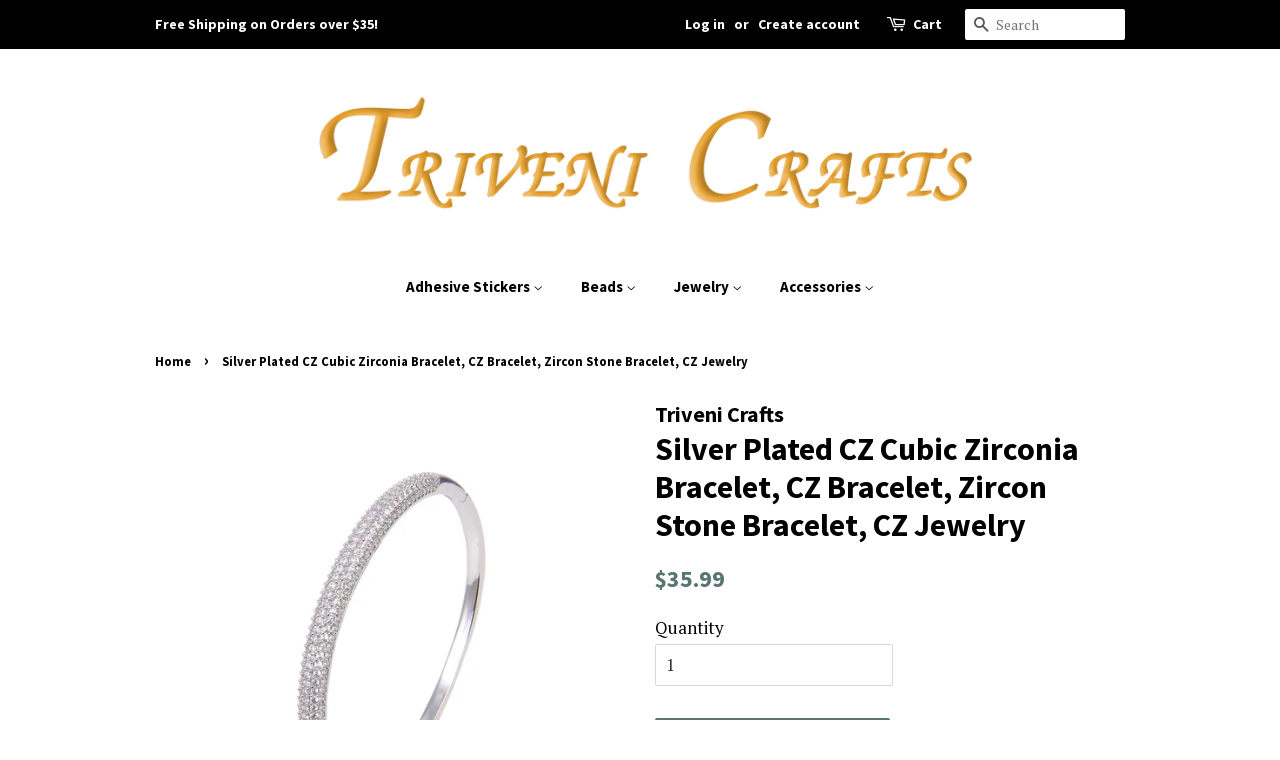

--- FILE ---
content_type: text/html; charset=utf-8
request_url: https://trivenicrafts.com/products/silver-plated-cz-cubic-zirconia-bracelet-cz-bracelet-zircon-stone-bracelet-cz-jewelry
body_size: 16359
content:
<!doctype html>
<!--[if lt IE 7]><html class="no-js lt-ie9 lt-ie8 lt-ie7" lang="en"> <![endif]-->
<!--[if IE 7]><html class="no-js lt-ie9 lt-ie8" lang="en"> <![endif]-->
<!--[if IE 8]><html class="no-js lt-ie9" lang="en"> <![endif]-->
<!--[if IE 9 ]><html class="ie9 no-js"> <![endif]-->
<!--[if (gt IE 9)|!(IE)]><!--> <html class="no-js"> <!--<![endif]-->
<head>

  <!-- Basic page needs ================================================== -->
  <meta charset="utf-8">
  <meta http-equiv="X-UA-Compatible" content="IE=edge,chrome=1">

  

  <!-- Title and description ================================================== -->
  <title>
  Silver Plated CZ Cubic Zirconia Bracelet, CZ Bracelet, Zircon Stone Br &ndash; Triveni Crafts
  </title>

  
  <meta name="description" content="Silver Plated Cubic Zirconia BraceletGemstone – Cubic ZirconiaLength - 7 to 7.5&quot; (Approximate)Metal - CopperYear - 2020Top Quality HandmadeReturn Policy: All items are checked prior to dispatch to ensure it is in perfect condition. However These packs of beads carry a 30-day satisfaction guarantee. No questions will be">
  

  <!-- Social meta ================================================== -->
  <!-- /snippets/social-meta-tags.liquid -->




<meta property="og:site_name" content="Triveni Crafts">
<meta property="og:url" content="https://trivenicrafts.com/products/silver-plated-cz-cubic-zirconia-bracelet-cz-bracelet-zircon-stone-bracelet-cz-jewelry">
<meta property="og:title" content="Silver Plated CZ Cubic Zirconia Bracelet, CZ Bracelet, Zircon Stone Bracelet, CZ Jewelry">
<meta property="og:type" content="product">
<meta property="og:description" content="Silver Plated Cubic Zirconia BraceletGemstone – Cubic ZirconiaLength - 7 to 7.5&quot; (Approximate)Metal - CopperYear - 2020Top Quality HandmadeReturn Policy: All items are checked prior to dispatch to ensure it is in perfect condition. However These packs of beads carry a 30-day satisfaction guarantee. No questions will be">

  <meta property="og:price:amount" content="35.99">
  <meta property="og:price:currency" content="USD">

<meta property="og:image" content="http://trivenicrafts.com/cdn/shop/products/Brac-1159_1200x1200.jpg?v=1581578861">
<meta property="og:image:secure_url" content="https://trivenicrafts.com/cdn/shop/products/Brac-1159_1200x1200.jpg?v=1581578861">


<meta name="twitter:card" content="summary_large_image">
<meta name="twitter:title" content="Silver Plated CZ Cubic Zirconia Bracelet, CZ Bracelet, Zircon Stone Bracelet, CZ Jewelry">
<meta name="twitter:description" content="Silver Plated Cubic Zirconia BraceletGemstone – Cubic ZirconiaLength - 7 to 7.5&quot; (Approximate)Metal - CopperYear - 2020Top Quality HandmadeReturn Policy: All items are checked prior to dispatch to ensure it is in perfect condition. However These packs of beads carry a 30-day satisfaction guarantee. No questions will be">


  <!-- Helpers ================================================== -->
  <link rel="canonical" href="https://trivenicrafts.com/products/silver-plated-cz-cubic-zirconia-bracelet-cz-bracelet-zircon-stone-bracelet-cz-jewelry">
  <meta name="viewport" content="width=device-width,initial-scale=1">
  <meta name="theme-color" content="#59756f">

  <!-- CSS ================================================== -->
  <link href="//trivenicrafts.com/cdn/shop/t/4/assets/timber.scss.css?v=61925230561825636661674769875" rel="stylesheet" type="text/css" media="all" />
  <link href="//trivenicrafts.com/cdn/shop/t/4/assets/theme.scss.css?v=133874252956578912581674769875" rel="stylesheet" type="text/css" media="all" />

  
  
  
  <link href="//fonts.googleapis.com/css?family=PT+Serif:400,700" rel="stylesheet" type="text/css" media="all" />


  
    
    
    <link href="//fonts.googleapis.com/css?family=Source+Sans+Pro:700" rel="stylesheet" type="text/css" media="all" />
  


  
    
    
    <link href="//fonts.googleapis.com/css?family=Source+Sans+Pro:700" rel="stylesheet" type="text/css" media="all" />
  



  <script>
    window.theme = window.theme || {};

    var theme = {
      strings: {
        zoomClose: "Close (Esc)",
        zoomPrev: "Previous (Left arrow key)",
        zoomNext: "Next (Right arrow key)",
        addressError: "Error looking up that address",
        addressNoResults: "No results for that address",
        addressQueryLimit: "You have exceeded the Google API usage limit. Consider upgrading to a \u003ca href=\"https:\/\/developers.google.com\/maps\/premium\/usage-limits\"\u003ePremium Plan\u003c\/a\u003e.",
        authError: "There was a problem authenticating your Google Maps API Key."
      },
      settings: {
        // Adding some settings to allow the editor to update correctly when they are changed
        enableWideLayout: false,
        typeAccentTransform: false,
        typeAccentSpacing: false,
        baseFontSize: '17px',
        headerBaseFontSize: '32px',
        accentFontSize: '15px'
      },
      variables: {
        mediaQueryMedium: 'screen and (max-width: 768px)',
        bpSmall: false
      },
      moneyFormat: "${{amount}}"
    }

    document.documentElement.className = document.documentElement.className.replace('no-js', 'supports-js');
  </script>

  <!-- Header hook for plugins ================================================== -->
  <script>window.performance && window.performance.mark && window.performance.mark('shopify.content_for_header.start');</script><meta id="shopify-digital-wallet" name="shopify-digital-wallet" content="/19892965/digital_wallets/dialog">
<meta name="shopify-checkout-api-token" content="baef32cf9dd21cde595c4ddbb3102190">
<link rel="alternate" type="application/json+oembed" href="https://trivenicrafts.com/products/silver-plated-cz-cubic-zirconia-bracelet-cz-bracelet-zircon-stone-bracelet-cz-jewelry.oembed">
<script async="async" src="/checkouts/internal/preloads.js?locale=en-US"></script>
<link rel="preconnect" href="https://shop.app" crossorigin="anonymous">
<script async="async" src="https://shop.app/checkouts/internal/preloads.js?locale=en-US&shop_id=19892965" crossorigin="anonymous"></script>
<script id="shopify-features" type="application/json">{"accessToken":"baef32cf9dd21cde595c4ddbb3102190","betas":["rich-media-storefront-analytics"],"domain":"trivenicrafts.com","predictiveSearch":true,"shopId":19892965,"locale":"en"}</script>
<script>var Shopify = Shopify || {};
Shopify.shop = "triveni-crafts.myshopify.com";
Shopify.locale = "en";
Shopify.currency = {"active":"USD","rate":"1.0"};
Shopify.country = "US";
Shopify.theme = {"name":"Minimal Clean Install","id":9024405544,"schema_name":"Minimal","schema_version":"5.0.0","theme_store_id":380,"role":"main"};
Shopify.theme.handle = "null";
Shopify.theme.style = {"id":null,"handle":null};
Shopify.cdnHost = "trivenicrafts.com/cdn";
Shopify.routes = Shopify.routes || {};
Shopify.routes.root = "/";</script>
<script type="module">!function(o){(o.Shopify=o.Shopify||{}).modules=!0}(window);</script>
<script>!function(o){function n(){var o=[];function n(){o.push(Array.prototype.slice.apply(arguments))}return n.q=o,n}var t=o.Shopify=o.Shopify||{};t.loadFeatures=n(),t.autoloadFeatures=n()}(window);</script>
<script>
  window.ShopifyPay = window.ShopifyPay || {};
  window.ShopifyPay.apiHost = "shop.app\/pay";
  window.ShopifyPay.redirectState = null;
</script>
<script id="shop-js-analytics" type="application/json">{"pageType":"product"}</script>
<script defer="defer" async type="module" src="//trivenicrafts.com/cdn/shopifycloud/shop-js/modules/v2/client.init-shop-cart-sync_BT-GjEfc.en.esm.js"></script>
<script defer="defer" async type="module" src="//trivenicrafts.com/cdn/shopifycloud/shop-js/modules/v2/chunk.common_D58fp_Oc.esm.js"></script>
<script defer="defer" async type="module" src="//trivenicrafts.com/cdn/shopifycloud/shop-js/modules/v2/chunk.modal_xMitdFEc.esm.js"></script>
<script type="module">
  await import("//trivenicrafts.com/cdn/shopifycloud/shop-js/modules/v2/client.init-shop-cart-sync_BT-GjEfc.en.esm.js");
await import("//trivenicrafts.com/cdn/shopifycloud/shop-js/modules/v2/chunk.common_D58fp_Oc.esm.js");
await import("//trivenicrafts.com/cdn/shopifycloud/shop-js/modules/v2/chunk.modal_xMitdFEc.esm.js");

  window.Shopify.SignInWithShop?.initShopCartSync?.({"fedCMEnabled":true,"windoidEnabled":true});

</script>
<script>
  window.Shopify = window.Shopify || {};
  if (!window.Shopify.featureAssets) window.Shopify.featureAssets = {};
  window.Shopify.featureAssets['shop-js'] = {"shop-cart-sync":["modules/v2/client.shop-cart-sync_DZOKe7Ll.en.esm.js","modules/v2/chunk.common_D58fp_Oc.esm.js","modules/v2/chunk.modal_xMitdFEc.esm.js"],"init-fed-cm":["modules/v2/client.init-fed-cm_B6oLuCjv.en.esm.js","modules/v2/chunk.common_D58fp_Oc.esm.js","modules/v2/chunk.modal_xMitdFEc.esm.js"],"shop-cash-offers":["modules/v2/client.shop-cash-offers_D2sdYoxE.en.esm.js","modules/v2/chunk.common_D58fp_Oc.esm.js","modules/v2/chunk.modal_xMitdFEc.esm.js"],"shop-login-button":["modules/v2/client.shop-login-button_QeVjl5Y3.en.esm.js","modules/v2/chunk.common_D58fp_Oc.esm.js","modules/v2/chunk.modal_xMitdFEc.esm.js"],"pay-button":["modules/v2/client.pay-button_DXTOsIq6.en.esm.js","modules/v2/chunk.common_D58fp_Oc.esm.js","modules/v2/chunk.modal_xMitdFEc.esm.js"],"shop-button":["modules/v2/client.shop-button_DQZHx9pm.en.esm.js","modules/v2/chunk.common_D58fp_Oc.esm.js","modules/v2/chunk.modal_xMitdFEc.esm.js"],"avatar":["modules/v2/client.avatar_BTnouDA3.en.esm.js"],"init-windoid":["modules/v2/client.init-windoid_CR1B-cfM.en.esm.js","modules/v2/chunk.common_D58fp_Oc.esm.js","modules/v2/chunk.modal_xMitdFEc.esm.js"],"init-shop-for-new-customer-accounts":["modules/v2/client.init-shop-for-new-customer-accounts_C_vY_xzh.en.esm.js","modules/v2/client.shop-login-button_QeVjl5Y3.en.esm.js","modules/v2/chunk.common_D58fp_Oc.esm.js","modules/v2/chunk.modal_xMitdFEc.esm.js"],"init-shop-email-lookup-coordinator":["modules/v2/client.init-shop-email-lookup-coordinator_BI7n9ZSv.en.esm.js","modules/v2/chunk.common_D58fp_Oc.esm.js","modules/v2/chunk.modal_xMitdFEc.esm.js"],"init-shop-cart-sync":["modules/v2/client.init-shop-cart-sync_BT-GjEfc.en.esm.js","modules/v2/chunk.common_D58fp_Oc.esm.js","modules/v2/chunk.modal_xMitdFEc.esm.js"],"shop-toast-manager":["modules/v2/client.shop-toast-manager_DiYdP3xc.en.esm.js","modules/v2/chunk.common_D58fp_Oc.esm.js","modules/v2/chunk.modal_xMitdFEc.esm.js"],"init-customer-accounts":["modules/v2/client.init-customer-accounts_D9ZNqS-Q.en.esm.js","modules/v2/client.shop-login-button_QeVjl5Y3.en.esm.js","modules/v2/chunk.common_D58fp_Oc.esm.js","modules/v2/chunk.modal_xMitdFEc.esm.js"],"init-customer-accounts-sign-up":["modules/v2/client.init-customer-accounts-sign-up_iGw4briv.en.esm.js","modules/v2/client.shop-login-button_QeVjl5Y3.en.esm.js","modules/v2/chunk.common_D58fp_Oc.esm.js","modules/v2/chunk.modal_xMitdFEc.esm.js"],"shop-follow-button":["modules/v2/client.shop-follow-button_CqMgW2wH.en.esm.js","modules/v2/chunk.common_D58fp_Oc.esm.js","modules/v2/chunk.modal_xMitdFEc.esm.js"],"checkout-modal":["modules/v2/client.checkout-modal_xHeaAweL.en.esm.js","modules/v2/chunk.common_D58fp_Oc.esm.js","modules/v2/chunk.modal_xMitdFEc.esm.js"],"shop-login":["modules/v2/client.shop-login_D91U-Q7h.en.esm.js","modules/v2/chunk.common_D58fp_Oc.esm.js","modules/v2/chunk.modal_xMitdFEc.esm.js"],"lead-capture":["modules/v2/client.lead-capture_BJmE1dJe.en.esm.js","modules/v2/chunk.common_D58fp_Oc.esm.js","modules/v2/chunk.modal_xMitdFEc.esm.js"],"payment-terms":["modules/v2/client.payment-terms_Ci9AEqFq.en.esm.js","modules/v2/chunk.common_D58fp_Oc.esm.js","modules/v2/chunk.modal_xMitdFEc.esm.js"]};
</script>
<script>(function() {
  var isLoaded = false;
  function asyncLoad() {
    if (isLoaded) return;
    isLoaded = true;
    var urls = ["https:\/\/amaicdn.com\/pricing-by-quantity\/js\/clear-cart.js?shop=triveni-crafts.myshopify.com"];
    for (var i = 0; i < urls.length; i++) {
      var s = document.createElement('script');
      s.type = 'text/javascript';
      s.async = true;
      s.src = urls[i];
      var x = document.getElementsByTagName('script')[0];
      x.parentNode.insertBefore(s, x);
    }
  };
  if(window.attachEvent) {
    window.attachEvent('onload', asyncLoad);
  } else {
    window.addEventListener('load', asyncLoad, false);
  }
})();</script>
<script id="__st">var __st={"a":19892965,"offset":-25200,"reqid":"ecc80514-b4cd-484a-a106-d5a9097241a1-1769041226","pageurl":"trivenicrafts.com\/products\/silver-plated-cz-cubic-zirconia-bracelet-cz-bracelet-zircon-stone-bracelet-cz-jewelry","u":"0c393adb6198","p":"product","rtyp":"product","rid":4558430109774};</script>
<script>window.ShopifyPaypalV4VisibilityTracking = true;</script>
<script id="captcha-bootstrap">!function(){'use strict';const t='contact',e='account',n='new_comment',o=[[t,t],['blogs',n],['comments',n],[t,'customer']],c=[[e,'customer_login'],[e,'guest_login'],[e,'recover_customer_password'],[e,'create_customer']],r=t=>t.map((([t,e])=>`form[action*='/${t}']:not([data-nocaptcha='true']) input[name='form_type'][value='${e}']`)).join(','),a=t=>()=>t?[...document.querySelectorAll(t)].map((t=>t.form)):[];function s(){const t=[...o],e=r(t);return a(e)}const i='password',u='form_key',d=['recaptcha-v3-token','g-recaptcha-response','h-captcha-response',i],f=()=>{try{return window.sessionStorage}catch{return}},m='__shopify_v',_=t=>t.elements[u];function p(t,e,n=!1){try{const o=window.sessionStorage,c=JSON.parse(o.getItem(e)),{data:r}=function(t){const{data:e,action:n}=t;return t[m]||n?{data:e,action:n}:{data:t,action:n}}(c);for(const[e,n]of Object.entries(r))t.elements[e]&&(t.elements[e].value=n);n&&o.removeItem(e)}catch(o){console.error('form repopulation failed',{error:o})}}const l='form_type',E='cptcha';function T(t){t.dataset[E]=!0}const w=window,h=w.document,L='Shopify',v='ce_forms',y='captcha';let A=!1;((t,e)=>{const n=(g='f06e6c50-85a8-45c8-87d0-21a2b65856fe',I='https://cdn.shopify.com/shopifycloud/storefront-forms-hcaptcha/ce_storefront_forms_captcha_hcaptcha.v1.5.2.iife.js',D={infoText:'Protected by hCaptcha',privacyText:'Privacy',termsText:'Terms'},(t,e,n)=>{const o=w[L][v],c=o.bindForm;if(c)return c(t,g,e,D).then(n);var r;o.q.push([[t,g,e,D],n]),r=I,A||(h.body.append(Object.assign(h.createElement('script'),{id:'captcha-provider',async:!0,src:r})),A=!0)});var g,I,D;w[L]=w[L]||{},w[L][v]=w[L][v]||{},w[L][v].q=[],w[L][y]=w[L][y]||{},w[L][y].protect=function(t,e){n(t,void 0,e),T(t)},Object.freeze(w[L][y]),function(t,e,n,w,h,L){const[v,y,A,g]=function(t,e,n){const i=e?o:[],u=t?c:[],d=[...i,...u],f=r(d),m=r(i),_=r(d.filter((([t,e])=>n.includes(e))));return[a(f),a(m),a(_),s()]}(w,h,L),I=t=>{const e=t.target;return e instanceof HTMLFormElement?e:e&&e.form},D=t=>v().includes(t);t.addEventListener('submit',(t=>{const e=I(t);if(!e)return;const n=D(e)&&!e.dataset.hcaptchaBound&&!e.dataset.recaptchaBound,o=_(e),c=g().includes(e)&&(!o||!o.value);(n||c)&&t.preventDefault(),c&&!n&&(function(t){try{if(!f())return;!function(t){const e=f();if(!e)return;const n=_(t);if(!n)return;const o=n.value;o&&e.removeItem(o)}(t);const e=Array.from(Array(32),(()=>Math.random().toString(36)[2])).join('');!function(t,e){_(t)||t.append(Object.assign(document.createElement('input'),{type:'hidden',name:u})),t.elements[u].value=e}(t,e),function(t,e){const n=f();if(!n)return;const o=[...t.querySelectorAll(`input[type='${i}']`)].map((({name:t})=>t)),c=[...d,...o],r={};for(const[a,s]of new FormData(t).entries())c.includes(a)||(r[a]=s);n.setItem(e,JSON.stringify({[m]:1,action:t.action,data:r}))}(t,e)}catch(e){console.error('failed to persist form',e)}}(e),e.submit())}));const S=(t,e)=>{t&&!t.dataset[E]&&(n(t,e.some((e=>e===t))),T(t))};for(const o of['focusin','change'])t.addEventListener(o,(t=>{const e=I(t);D(e)&&S(e,y())}));const B=e.get('form_key'),M=e.get(l),P=B&&M;t.addEventListener('DOMContentLoaded',(()=>{const t=y();if(P)for(const e of t)e.elements[l].value===M&&p(e,B);[...new Set([...A(),...v().filter((t=>'true'===t.dataset.shopifyCaptcha))])].forEach((e=>S(e,t)))}))}(h,new URLSearchParams(w.location.search),n,t,e,['guest_login'])})(!0,!0)}();</script>
<script integrity="sha256-4kQ18oKyAcykRKYeNunJcIwy7WH5gtpwJnB7kiuLZ1E=" data-source-attribution="shopify.loadfeatures" defer="defer" src="//trivenicrafts.com/cdn/shopifycloud/storefront/assets/storefront/load_feature-a0a9edcb.js" crossorigin="anonymous"></script>
<script crossorigin="anonymous" defer="defer" src="//trivenicrafts.com/cdn/shopifycloud/storefront/assets/shopify_pay/storefront-65b4c6d7.js?v=20250812"></script>
<script data-source-attribution="shopify.dynamic_checkout.dynamic.init">var Shopify=Shopify||{};Shopify.PaymentButton=Shopify.PaymentButton||{isStorefrontPortableWallets:!0,init:function(){window.Shopify.PaymentButton.init=function(){};var t=document.createElement("script");t.src="https://trivenicrafts.com/cdn/shopifycloud/portable-wallets/latest/portable-wallets.en.js",t.type="module",document.head.appendChild(t)}};
</script>
<script data-source-attribution="shopify.dynamic_checkout.buyer_consent">
  function portableWalletsHideBuyerConsent(e){var t=document.getElementById("shopify-buyer-consent"),n=document.getElementById("shopify-subscription-policy-button");t&&n&&(t.classList.add("hidden"),t.setAttribute("aria-hidden","true"),n.removeEventListener("click",e))}function portableWalletsShowBuyerConsent(e){var t=document.getElementById("shopify-buyer-consent"),n=document.getElementById("shopify-subscription-policy-button");t&&n&&(t.classList.remove("hidden"),t.removeAttribute("aria-hidden"),n.addEventListener("click",e))}window.Shopify?.PaymentButton&&(window.Shopify.PaymentButton.hideBuyerConsent=portableWalletsHideBuyerConsent,window.Shopify.PaymentButton.showBuyerConsent=portableWalletsShowBuyerConsent);
</script>
<script data-source-attribution="shopify.dynamic_checkout.cart.bootstrap">document.addEventListener("DOMContentLoaded",(function(){function t(){return document.querySelector("shopify-accelerated-checkout-cart, shopify-accelerated-checkout")}if(t())Shopify.PaymentButton.init();else{new MutationObserver((function(e,n){t()&&(Shopify.PaymentButton.init(),n.disconnect())})).observe(document.body,{childList:!0,subtree:!0})}}));
</script>
<link id="shopify-accelerated-checkout-styles" rel="stylesheet" media="screen" href="https://trivenicrafts.com/cdn/shopifycloud/portable-wallets/latest/accelerated-checkout-backwards-compat.css" crossorigin="anonymous">
<style id="shopify-accelerated-checkout-cart">
        #shopify-buyer-consent {
  margin-top: 1em;
  display: inline-block;
  width: 100%;
}

#shopify-buyer-consent.hidden {
  display: none;
}

#shopify-subscription-policy-button {
  background: none;
  border: none;
  padding: 0;
  text-decoration: underline;
  font-size: inherit;
  cursor: pointer;
}

#shopify-subscription-policy-button::before {
  box-shadow: none;
}

      </style>

<script>window.performance && window.performance.mark && window.performance.mark('shopify.content_for_header.end');</script>

  <!-- OrderLogic checkout restrictions ========================================= -->
  <script>
DEBUG_KEY = "__olDebug";

if (typeof olCreateCookie == 'undefined') {
    var olCreateCookie = function (name, value, days) {
        if (days) {
            var date = new Date();
            date.setTime(date.getTime() + (days * 24 * 60 * 60 * 1000));
            var expires = "; expires=" + date.toGMTString();
        }
        else var expires = "";
        document.cookie = name + "=" + JSON.stringify(value) + expires + "; path=/; SameSite=None; Secure";
    };
}

if (typeof olReadCookie == 'undefined') {
    var olReadCookie = function (name) {
        var nameEQ = name + "=";
        var ca = document.cookie.split(';');
        // the cookie is being created, there is a problem with the following logic matching the name
        for (var i = 0; i < ca.length; i++) {
            var c = ca[i];
            while (c.charAt(0) == ' ') c = c.substring(1, c.length);
            if (c.indexOf(nameEQ) == 0) return JSON.parse(c.substring(nameEQ.length, c.length));
        }
        return;
    };
}

if (typeof getOlCacheBuster == 'undefined') {
    var getOlCacheBuster = function() {
        if ( typeof getOlCacheBuster.olCacheBuster == 'undefined') {
            scriptsArray = Array.prototype.slice.call(document.getElementsByTagName("script"));
            scriptsArray = scriptsArray.concat(Array.prototype.slice.call(document.getElementsByTagName("noscript")));
            for (var i=0; i<scriptsArray.length; i++) {
                cacheBusterArray = scriptsArray[i].innerHTML.match(/orderlogicapp.com\\\/embedded_js\\\/production_base.js\?(\d+)/);
                if (cacheBusterArray == null) {
                    cacheBusterString = scriptsArray[i].getAttribute('src');
                    if (cacheBusterString != null) {
                        cacheBusterArray = cacheBusterString.match(/orderlogicapp.com\/embedded_js\/production_base.js\?(\d+)/);
                    }
                }
                if (cacheBusterArray != null) {
                    getOlCacheBuster.olCacheBuster = cacheBusterArray[1];
                    break;
                }
            }
        }
        return getOlCacheBuster.olCacheBuster;
    }
}

if (typeof ol_hostname == 'undefined') {
    var ol_hostname = 'www.orderlogicapp.com';
    var ol_debug = olReadCookie(DEBUG_KEY);
    if (window.location.search.replace("?", "").substring(0, 7) == 'olDebug') {
        ol_debug = window.location.search.replace("?olDebug=", "");
        if (ol_debug == 'false') ol_debug = false;
        olCreateCookie(DEBUG_KEY, ol_debug, null);
    }
}

var ol_cachebuster = getOlCacheBuster();
if (( typeof ol_cachebuster != 'undefined') || (ol_debug)) {
    if (typeof ol_script == 'undefined') {
        var ol_script = document.createElement('script');
        ol_script.type = 'text/javascript';
        ol_script.async = true;
        ol_script.src = "https://" + (ol_debug ? 'dev.orderlogicapp.com' : ol_hostname) + "/embedded_js/store.js?" + ol_cachebuster;
        document.head.appendChild(ol_script);
    }
}



olProductData = { 
}
</script>


  

<!--[if lt IE 9]>
<script src="//cdnjs.cloudflare.com/ajax/libs/html5shiv/3.7.2/html5shiv.min.js" type="text/javascript"></script>
<link href="//trivenicrafts.com/cdn/shop/t/4/assets/respond-proxy.html" id="respond-proxy" rel="respond-proxy" />
<link href="//trivenicrafts.com/search?q=8951d5a4bfbd2fd5cfb73b1b80109f32" id="respond-redirect" rel="respond-redirect" />
<script src="//trivenicrafts.com/search?q=8951d5a4bfbd2fd5cfb73b1b80109f32" type="text/javascript"></script>
<![endif]-->


  <script src="//trivenicrafts.com/cdn/shop/t/4/assets/jquery-2.2.3.min.js?v=58211863146907186831520962679" type="text/javascript"></script>

  <!--[if (gt IE 9)|!(IE)]><!--><script src="//trivenicrafts.com/cdn/shop/t/4/assets/lazysizes.min.js?v=177476512571513845041520962679" async="async"></script><!--<![endif]-->
  <!--[if lte IE 9]><script src="//trivenicrafts.com/cdn/shop/t/4/assets/lazysizes.min.js?v=177476512571513845041520962679"></script><![endif]-->

  
  

<link href="https://monorail-edge.shopifysvc.com" rel="dns-prefetch">
<script>(function(){if ("sendBeacon" in navigator && "performance" in window) {try {var session_token_from_headers = performance.getEntriesByType('navigation')[0].serverTiming.find(x => x.name == '_s').description;} catch {var session_token_from_headers = undefined;}var session_cookie_matches = document.cookie.match(/_shopify_s=([^;]*)/);var session_token_from_cookie = session_cookie_matches && session_cookie_matches.length === 2 ? session_cookie_matches[1] : "";var session_token = session_token_from_headers || session_token_from_cookie || "";function handle_abandonment_event(e) {var entries = performance.getEntries().filter(function(entry) {return /monorail-edge.shopifysvc.com/.test(entry.name);});if (!window.abandonment_tracked && entries.length === 0) {window.abandonment_tracked = true;var currentMs = Date.now();var navigation_start = performance.timing.navigationStart;var payload = {shop_id: 19892965,url: window.location.href,navigation_start,duration: currentMs - navigation_start,session_token,page_type: "product"};window.navigator.sendBeacon("https://monorail-edge.shopifysvc.com/v1/produce", JSON.stringify({schema_id: "online_store_buyer_site_abandonment/1.1",payload: payload,metadata: {event_created_at_ms: currentMs,event_sent_at_ms: currentMs}}));}}window.addEventListener('pagehide', handle_abandonment_event);}}());</script>
<script id="web-pixels-manager-setup">(function e(e,d,r,n,o){if(void 0===o&&(o={}),!Boolean(null===(a=null===(i=window.Shopify)||void 0===i?void 0:i.analytics)||void 0===a?void 0:a.replayQueue)){var i,a;window.Shopify=window.Shopify||{};var t=window.Shopify;t.analytics=t.analytics||{};var s=t.analytics;s.replayQueue=[],s.publish=function(e,d,r){return s.replayQueue.push([e,d,r]),!0};try{self.performance.mark("wpm:start")}catch(e){}var l=function(){var e={modern:/Edge?\/(1{2}[4-9]|1[2-9]\d|[2-9]\d{2}|\d{4,})\.\d+(\.\d+|)|Firefox\/(1{2}[4-9]|1[2-9]\d|[2-9]\d{2}|\d{4,})\.\d+(\.\d+|)|Chrom(ium|e)\/(9{2}|\d{3,})\.\d+(\.\d+|)|(Maci|X1{2}).+ Version\/(15\.\d+|(1[6-9]|[2-9]\d|\d{3,})\.\d+)([,.]\d+|)( \(\w+\)|)( Mobile\/\w+|) Safari\/|Chrome.+OPR\/(9{2}|\d{3,})\.\d+\.\d+|(CPU[ +]OS|iPhone[ +]OS|CPU[ +]iPhone|CPU IPhone OS|CPU iPad OS)[ +]+(15[._]\d+|(1[6-9]|[2-9]\d|\d{3,})[._]\d+)([._]\d+|)|Android:?[ /-](13[3-9]|1[4-9]\d|[2-9]\d{2}|\d{4,})(\.\d+|)(\.\d+|)|Android.+Firefox\/(13[5-9]|1[4-9]\d|[2-9]\d{2}|\d{4,})\.\d+(\.\d+|)|Android.+Chrom(ium|e)\/(13[3-9]|1[4-9]\d|[2-9]\d{2}|\d{4,})\.\d+(\.\d+|)|SamsungBrowser\/([2-9]\d|\d{3,})\.\d+/,legacy:/Edge?\/(1[6-9]|[2-9]\d|\d{3,})\.\d+(\.\d+|)|Firefox\/(5[4-9]|[6-9]\d|\d{3,})\.\d+(\.\d+|)|Chrom(ium|e)\/(5[1-9]|[6-9]\d|\d{3,})\.\d+(\.\d+|)([\d.]+$|.*Safari\/(?![\d.]+ Edge\/[\d.]+$))|(Maci|X1{2}).+ Version\/(10\.\d+|(1[1-9]|[2-9]\d|\d{3,})\.\d+)([,.]\d+|)( \(\w+\)|)( Mobile\/\w+|) Safari\/|Chrome.+OPR\/(3[89]|[4-9]\d|\d{3,})\.\d+\.\d+|(CPU[ +]OS|iPhone[ +]OS|CPU[ +]iPhone|CPU IPhone OS|CPU iPad OS)[ +]+(10[._]\d+|(1[1-9]|[2-9]\d|\d{3,})[._]\d+)([._]\d+|)|Android:?[ /-](13[3-9]|1[4-9]\d|[2-9]\d{2}|\d{4,})(\.\d+|)(\.\d+|)|Mobile Safari.+OPR\/([89]\d|\d{3,})\.\d+\.\d+|Android.+Firefox\/(13[5-9]|1[4-9]\d|[2-9]\d{2}|\d{4,})\.\d+(\.\d+|)|Android.+Chrom(ium|e)\/(13[3-9]|1[4-9]\d|[2-9]\d{2}|\d{4,})\.\d+(\.\d+|)|Android.+(UC? ?Browser|UCWEB|U3)[ /]?(15\.([5-9]|\d{2,})|(1[6-9]|[2-9]\d|\d{3,})\.\d+)\.\d+|SamsungBrowser\/(5\.\d+|([6-9]|\d{2,})\.\d+)|Android.+MQ{2}Browser\/(14(\.(9|\d{2,})|)|(1[5-9]|[2-9]\d|\d{3,})(\.\d+|))(\.\d+|)|K[Aa][Ii]OS\/(3\.\d+|([4-9]|\d{2,})\.\d+)(\.\d+|)/},d=e.modern,r=e.legacy,n=navigator.userAgent;return n.match(d)?"modern":n.match(r)?"legacy":"unknown"}(),u="modern"===l?"modern":"legacy",c=(null!=n?n:{modern:"",legacy:""})[u],f=function(e){return[e.baseUrl,"/wpm","/b",e.hashVersion,"modern"===e.buildTarget?"m":"l",".js"].join("")}({baseUrl:d,hashVersion:r,buildTarget:u}),m=function(e){var d=e.version,r=e.bundleTarget,n=e.surface,o=e.pageUrl,i=e.monorailEndpoint;return{emit:function(e){var a=e.status,t=e.errorMsg,s=(new Date).getTime(),l=JSON.stringify({metadata:{event_sent_at_ms:s},events:[{schema_id:"web_pixels_manager_load/3.1",payload:{version:d,bundle_target:r,page_url:o,status:a,surface:n,error_msg:t},metadata:{event_created_at_ms:s}}]});if(!i)return console&&console.warn&&console.warn("[Web Pixels Manager] No Monorail endpoint provided, skipping logging."),!1;try{return self.navigator.sendBeacon.bind(self.navigator)(i,l)}catch(e){}var u=new XMLHttpRequest;try{return u.open("POST",i,!0),u.setRequestHeader("Content-Type","text/plain"),u.send(l),!0}catch(e){return console&&console.warn&&console.warn("[Web Pixels Manager] Got an unhandled error while logging to Monorail."),!1}}}}({version:r,bundleTarget:l,surface:e.surface,pageUrl:self.location.href,monorailEndpoint:e.monorailEndpoint});try{o.browserTarget=l,function(e){var d=e.src,r=e.async,n=void 0===r||r,o=e.onload,i=e.onerror,a=e.sri,t=e.scriptDataAttributes,s=void 0===t?{}:t,l=document.createElement("script"),u=document.querySelector("head"),c=document.querySelector("body");if(l.async=n,l.src=d,a&&(l.integrity=a,l.crossOrigin="anonymous"),s)for(var f in s)if(Object.prototype.hasOwnProperty.call(s,f))try{l.dataset[f]=s[f]}catch(e){}if(o&&l.addEventListener("load",o),i&&l.addEventListener("error",i),u)u.appendChild(l);else{if(!c)throw new Error("Did not find a head or body element to append the script");c.appendChild(l)}}({src:f,async:!0,onload:function(){if(!function(){var e,d;return Boolean(null===(d=null===(e=window.Shopify)||void 0===e?void 0:e.analytics)||void 0===d?void 0:d.initialized)}()){var d=window.webPixelsManager.init(e)||void 0;if(d){var r=window.Shopify.analytics;r.replayQueue.forEach((function(e){var r=e[0],n=e[1],o=e[2];d.publishCustomEvent(r,n,o)})),r.replayQueue=[],r.publish=d.publishCustomEvent,r.visitor=d.visitor,r.initialized=!0}}},onerror:function(){return m.emit({status:"failed",errorMsg:"".concat(f," has failed to load")})},sri:function(e){var d=/^sha384-[A-Za-z0-9+/=]+$/;return"string"==typeof e&&d.test(e)}(c)?c:"",scriptDataAttributes:o}),m.emit({status:"loading"})}catch(e){m.emit({status:"failed",errorMsg:(null==e?void 0:e.message)||"Unknown error"})}}})({shopId: 19892965,storefrontBaseUrl: "https://trivenicrafts.com",extensionsBaseUrl: "https://extensions.shopifycdn.com/cdn/shopifycloud/web-pixels-manager",monorailEndpoint: "https://monorail-edge.shopifysvc.com/unstable/produce_batch",surface: "storefront-renderer",enabledBetaFlags: ["2dca8a86"],webPixelsConfigList: [{"id":"shopify-app-pixel","configuration":"{}","eventPayloadVersion":"v1","runtimeContext":"STRICT","scriptVersion":"0450","apiClientId":"shopify-pixel","type":"APP","privacyPurposes":["ANALYTICS","MARKETING"]},{"id":"shopify-custom-pixel","eventPayloadVersion":"v1","runtimeContext":"LAX","scriptVersion":"0450","apiClientId":"shopify-pixel","type":"CUSTOM","privacyPurposes":["ANALYTICS","MARKETING"]}],isMerchantRequest: false,initData: {"shop":{"name":"Triveni Crafts","paymentSettings":{"currencyCode":"USD"},"myshopifyDomain":"triveni-crafts.myshopify.com","countryCode":"US","storefrontUrl":"https:\/\/trivenicrafts.com"},"customer":null,"cart":null,"checkout":null,"productVariants":[{"price":{"amount":35.99,"currencyCode":"USD"},"product":{"title":"Silver Plated CZ Cubic Zirconia Bracelet, CZ Bracelet, Zircon Stone Bracelet, CZ Jewelry","vendor":"Triveni Crafts","id":"4558430109774","untranslatedTitle":"Silver Plated CZ Cubic Zirconia Bracelet, CZ Bracelet, Zircon Stone Bracelet, CZ Jewelry","url":"\/products\/silver-plated-cz-cubic-zirconia-bracelet-cz-bracelet-zircon-stone-bracelet-cz-jewelry","type":"Bracelet"},"id":"31795957137486","image":{"src":"\/\/trivenicrafts.com\/cdn\/shop\/products\/Brac-1159.jpg?v=1581578861"},"sku":"Brac-1159","title":"Default Title","untranslatedTitle":"Default Title"}],"purchasingCompany":null},},"https://trivenicrafts.com/cdn","fcfee988w5aeb613cpc8e4bc33m6693e112",{"modern":"","legacy":""},{"shopId":"19892965","storefrontBaseUrl":"https:\/\/trivenicrafts.com","extensionBaseUrl":"https:\/\/extensions.shopifycdn.com\/cdn\/shopifycloud\/web-pixels-manager","surface":"storefront-renderer","enabledBetaFlags":"[\"2dca8a86\"]","isMerchantRequest":"false","hashVersion":"fcfee988w5aeb613cpc8e4bc33m6693e112","publish":"custom","events":"[[\"page_viewed\",{}],[\"product_viewed\",{\"productVariant\":{\"price\":{\"amount\":35.99,\"currencyCode\":\"USD\"},\"product\":{\"title\":\"Silver Plated CZ Cubic Zirconia Bracelet, CZ Bracelet, Zircon Stone Bracelet, CZ Jewelry\",\"vendor\":\"Triveni Crafts\",\"id\":\"4558430109774\",\"untranslatedTitle\":\"Silver Plated CZ Cubic Zirconia Bracelet, CZ Bracelet, Zircon Stone Bracelet, CZ Jewelry\",\"url\":\"\/products\/silver-plated-cz-cubic-zirconia-bracelet-cz-bracelet-zircon-stone-bracelet-cz-jewelry\",\"type\":\"Bracelet\"},\"id\":\"31795957137486\",\"image\":{\"src\":\"\/\/trivenicrafts.com\/cdn\/shop\/products\/Brac-1159.jpg?v=1581578861\"},\"sku\":\"Brac-1159\",\"title\":\"Default Title\",\"untranslatedTitle\":\"Default Title\"}}]]"});</script><script>
  window.ShopifyAnalytics = window.ShopifyAnalytics || {};
  window.ShopifyAnalytics.meta = window.ShopifyAnalytics.meta || {};
  window.ShopifyAnalytics.meta.currency = 'USD';
  var meta = {"product":{"id":4558430109774,"gid":"gid:\/\/shopify\/Product\/4558430109774","vendor":"Triveni Crafts","type":"Bracelet","handle":"silver-plated-cz-cubic-zirconia-bracelet-cz-bracelet-zircon-stone-bracelet-cz-jewelry","variants":[{"id":31795957137486,"price":3599,"name":"Silver Plated CZ Cubic Zirconia Bracelet, CZ Bracelet, Zircon Stone Bracelet, CZ Jewelry","public_title":null,"sku":"Brac-1159"}],"remote":false},"page":{"pageType":"product","resourceType":"product","resourceId":4558430109774,"requestId":"ecc80514-b4cd-484a-a106-d5a9097241a1-1769041226"}};
  for (var attr in meta) {
    window.ShopifyAnalytics.meta[attr] = meta[attr];
  }
</script>
<script class="analytics">
  (function () {
    var customDocumentWrite = function(content) {
      var jquery = null;

      if (window.jQuery) {
        jquery = window.jQuery;
      } else if (window.Checkout && window.Checkout.$) {
        jquery = window.Checkout.$;
      }

      if (jquery) {
        jquery('body').append(content);
      }
    };

    var hasLoggedConversion = function(token) {
      if (token) {
        return document.cookie.indexOf('loggedConversion=' + token) !== -1;
      }
      return false;
    }

    var setCookieIfConversion = function(token) {
      if (token) {
        var twoMonthsFromNow = new Date(Date.now());
        twoMonthsFromNow.setMonth(twoMonthsFromNow.getMonth() + 2);

        document.cookie = 'loggedConversion=' + token + '; expires=' + twoMonthsFromNow;
      }
    }

    var trekkie = window.ShopifyAnalytics.lib = window.trekkie = window.trekkie || [];
    if (trekkie.integrations) {
      return;
    }
    trekkie.methods = [
      'identify',
      'page',
      'ready',
      'track',
      'trackForm',
      'trackLink'
    ];
    trekkie.factory = function(method) {
      return function() {
        var args = Array.prototype.slice.call(arguments);
        args.unshift(method);
        trekkie.push(args);
        return trekkie;
      };
    };
    for (var i = 0; i < trekkie.methods.length; i++) {
      var key = trekkie.methods[i];
      trekkie[key] = trekkie.factory(key);
    }
    trekkie.load = function(config) {
      trekkie.config = config || {};
      trekkie.config.initialDocumentCookie = document.cookie;
      var first = document.getElementsByTagName('script')[0];
      var script = document.createElement('script');
      script.type = 'text/javascript';
      script.onerror = function(e) {
        var scriptFallback = document.createElement('script');
        scriptFallback.type = 'text/javascript';
        scriptFallback.onerror = function(error) {
                var Monorail = {
      produce: function produce(monorailDomain, schemaId, payload) {
        var currentMs = new Date().getTime();
        var event = {
          schema_id: schemaId,
          payload: payload,
          metadata: {
            event_created_at_ms: currentMs,
            event_sent_at_ms: currentMs
          }
        };
        return Monorail.sendRequest("https://" + monorailDomain + "/v1/produce", JSON.stringify(event));
      },
      sendRequest: function sendRequest(endpointUrl, payload) {
        // Try the sendBeacon API
        if (window && window.navigator && typeof window.navigator.sendBeacon === 'function' && typeof window.Blob === 'function' && !Monorail.isIos12()) {
          var blobData = new window.Blob([payload], {
            type: 'text/plain'
          });

          if (window.navigator.sendBeacon(endpointUrl, blobData)) {
            return true;
          } // sendBeacon was not successful

        } // XHR beacon

        var xhr = new XMLHttpRequest();

        try {
          xhr.open('POST', endpointUrl);
          xhr.setRequestHeader('Content-Type', 'text/plain');
          xhr.send(payload);
        } catch (e) {
          console.log(e);
        }

        return false;
      },
      isIos12: function isIos12() {
        return window.navigator.userAgent.lastIndexOf('iPhone; CPU iPhone OS 12_') !== -1 || window.navigator.userAgent.lastIndexOf('iPad; CPU OS 12_') !== -1;
      }
    };
    Monorail.produce('monorail-edge.shopifysvc.com',
      'trekkie_storefront_load_errors/1.1',
      {shop_id: 19892965,
      theme_id: 9024405544,
      app_name: "storefront",
      context_url: window.location.href,
      source_url: "//trivenicrafts.com/cdn/s/trekkie.storefront.9615f8e10e499e09ff0451d383e936edfcfbbf47.min.js"});

        };
        scriptFallback.async = true;
        scriptFallback.src = '//trivenicrafts.com/cdn/s/trekkie.storefront.9615f8e10e499e09ff0451d383e936edfcfbbf47.min.js';
        first.parentNode.insertBefore(scriptFallback, first);
      };
      script.async = true;
      script.src = '//trivenicrafts.com/cdn/s/trekkie.storefront.9615f8e10e499e09ff0451d383e936edfcfbbf47.min.js';
      first.parentNode.insertBefore(script, first);
    };
    trekkie.load(
      {"Trekkie":{"appName":"storefront","development":false,"defaultAttributes":{"shopId":19892965,"isMerchantRequest":null,"themeId":9024405544,"themeCityHash":"7184048399834196048","contentLanguage":"en","currency":"USD","eventMetadataId":"74a53a4d-c081-4e3f-8182-8a853435c8fe"},"isServerSideCookieWritingEnabled":true,"monorailRegion":"shop_domain","enabledBetaFlags":["65f19447"]},"Session Attribution":{},"S2S":{"facebookCapiEnabled":false,"source":"trekkie-storefront-renderer","apiClientId":580111}}
    );

    var loaded = false;
    trekkie.ready(function() {
      if (loaded) return;
      loaded = true;

      window.ShopifyAnalytics.lib = window.trekkie;

      var originalDocumentWrite = document.write;
      document.write = customDocumentWrite;
      try { window.ShopifyAnalytics.merchantGoogleAnalytics.call(this); } catch(error) {};
      document.write = originalDocumentWrite;

      window.ShopifyAnalytics.lib.page(null,{"pageType":"product","resourceType":"product","resourceId":4558430109774,"requestId":"ecc80514-b4cd-484a-a106-d5a9097241a1-1769041226","shopifyEmitted":true});

      var match = window.location.pathname.match(/checkouts\/(.+)\/(thank_you|post_purchase)/)
      var token = match? match[1]: undefined;
      if (!hasLoggedConversion(token)) {
        setCookieIfConversion(token);
        window.ShopifyAnalytics.lib.track("Viewed Product",{"currency":"USD","variantId":31795957137486,"productId":4558430109774,"productGid":"gid:\/\/shopify\/Product\/4558430109774","name":"Silver Plated CZ Cubic Zirconia Bracelet, CZ Bracelet, Zircon Stone Bracelet, CZ Jewelry","price":"35.99","sku":"Brac-1159","brand":"Triveni Crafts","variant":null,"category":"Bracelet","nonInteraction":true,"remote":false},undefined,undefined,{"shopifyEmitted":true});
      window.ShopifyAnalytics.lib.track("monorail:\/\/trekkie_storefront_viewed_product\/1.1",{"currency":"USD","variantId":31795957137486,"productId":4558430109774,"productGid":"gid:\/\/shopify\/Product\/4558430109774","name":"Silver Plated CZ Cubic Zirconia Bracelet, CZ Bracelet, Zircon Stone Bracelet, CZ Jewelry","price":"35.99","sku":"Brac-1159","brand":"Triveni Crafts","variant":null,"category":"Bracelet","nonInteraction":true,"remote":false,"referer":"https:\/\/trivenicrafts.com\/products\/silver-plated-cz-cubic-zirconia-bracelet-cz-bracelet-zircon-stone-bracelet-cz-jewelry"});
      }
    });


        var eventsListenerScript = document.createElement('script');
        eventsListenerScript.async = true;
        eventsListenerScript.src = "//trivenicrafts.com/cdn/shopifycloud/storefront/assets/shop_events_listener-3da45d37.js";
        document.getElementsByTagName('head')[0].appendChild(eventsListenerScript);

})();</script>
<script
  defer
  src="https://trivenicrafts.com/cdn/shopifycloud/perf-kit/shopify-perf-kit-3.0.4.min.js"
  data-application="storefront-renderer"
  data-shop-id="19892965"
  data-render-region="gcp-us-central1"
  data-page-type="product"
  data-theme-instance-id="9024405544"
  data-theme-name="Minimal"
  data-theme-version="5.0.0"
  data-monorail-region="shop_domain"
  data-resource-timing-sampling-rate="10"
  data-shs="true"
  data-shs-beacon="true"
  data-shs-export-with-fetch="true"
  data-shs-logs-sample-rate="1"
  data-shs-beacon-endpoint="https://trivenicrafts.com/api/collect"
></script>
</head>

<body id="silver-plated-cz-cubic-zirconia-bracelet-cz-bracelet-zircon-stone-br" class="template-product" >

  <div id="shopify-section-header" class="shopify-section"><style>
  .logo__image-wrapper {
    max-width: 695px;
  }
  /*================= If logo is above navigation ================== */
  
    .site-nav {
      
      margin-top: 30px;
    }

    
      .logo__image-wrapper {
        margin: 0 auto;
      }
    
  

  /*============ If logo is on the same line as navigation ============ */
  


  
</style>

<div data-section-id="header" data-section-type="header-section">
  <div class="header-bar">
    <div class="wrapper medium-down--hide">
      <div class="post-large--display-table">

        
          <div class="header-bar__left post-large--display-table-cell">

            

            

            
              <div class="header-bar__module header-bar__message">
                
                  Free Shipping on Orders over $35!
                
              </div>
            

          </div>
        

        <div class="header-bar__right post-large--display-table-cell">

          
            <ul class="header-bar__module header-bar__module--list">
              
                <li>
                  <a href="/account/login" id="customer_login_link">Log in</a>
                </li>
                <li>or</li>
                <li>
                  <a href="/account/register" id="customer_register_link">Create account</a>
                </li>
              
            </ul>
          

          <div class="header-bar__module">
            <span class="header-bar__sep" aria-hidden="true"></span>
            <a href="/cart" class="cart-page-link">
              <span class="icon icon-cart header-bar__cart-icon" aria-hidden="true"></span>
            </a>
          </div>

          <div class="header-bar__module">
            <a href="/cart" class="cart-page-link">
              Cart
              <span class="cart-count header-bar__cart-count hidden-count">0</span>
            </a>
          </div>

          
            
              <div class="header-bar__module header-bar__search">
                


  <form action="/search" method="get" class="header-bar__search-form clearfix" role="search">
    
    <button type="submit" class="btn icon-fallback-text header-bar__search-submit">
      <span class="icon icon-search" aria-hidden="true"></span>
      <span class="fallback-text">Search</span>
    </button>
    <input type="search" name="q" value="" aria-label="Search" class="header-bar__search-input" placeholder="Search">
  </form>


              </div>
            
          

        </div>
      </div>
    </div>

    <div class="wrapper post-large--hide announcement-bar--mobile">
      
        
          <span>Free Shipping on Orders over $35!</span>
        
      
    </div>

    <div class="wrapper post-large--hide">
      
        <button type="button" class="mobile-nav-trigger" id="MobileNavTrigger" aria-controls="MobileNav" aria-expanded="false">
          <span class="icon icon-hamburger" aria-hidden="true"></span>
          Menu
        </button>
      
      <a href="/cart" class="cart-page-link mobile-cart-page-link">
        <span class="icon icon-cart header-bar__cart-icon" aria-hidden="true"></span>
        Cart <span class="cart-count hidden-count">0</span>
      </a>
    </div>
    <nav role="navigation">
  <ul id="MobileNav" class="mobile-nav post-large--hide">
    
      
        
        <li class="mobile-nav__link" aria-haspopup="true">
          <a
            href="/collections/findings-1"
            class="mobile-nav__sublist-trigger"
            aria-controls="MobileNav-Parent-1"
            aria-expanded="false">
            Adhesive Stickers
            <span class="icon-fallback-text mobile-nav__sublist-expand" aria-hidden="true">
  <span class="icon icon-plus" aria-hidden="true"></span>
  <span class="fallback-text">+</span>
</span>
<span class="icon-fallback-text mobile-nav__sublist-contract" aria-hidden="true">
  <span class="icon icon-minus" aria-hidden="true"></span>
  <span class="fallback-text">-</span>
</span>

          </a>
          <ul
            id="MobileNav-Parent-1"
            class="mobile-nav__sublist">
            
              <li class="mobile-nav__sublist-link ">
                <a href="/collections/findings-1" class="site-nav__link">All <span class="visually-hidden">Adhesive Stickers</span></a>
              </li>
            
            
              
                <li class="mobile-nav__sublist-link">
                  <a
                    href="/collections/rhinestone-dot-stickers"
                    >
                    Rhinestone Dot Stickers
                  </a>
                </li>
              
            
              
                <li class="mobile-nav__sublist-link">
                  <a
                    href="/collections/pearl-stickers"
                    >
                    Pearl Stickers
                  </a>
                </li>
              
            
              
                <li class="mobile-nav__sublist-link">
                  <a
                    href="/collections/seasonal-stickers"
                    >
                    Seasonal Stickers
                  </a>
                </li>
              
            
              
                <li class="mobile-nav__sublist-link">
                  <a
                    href="/collections/number-stickers"
                    >
                    Number Stickers
                  </a>
                </li>
              
            
              
                <li class="mobile-nav__sublist-link">
                  <a
                    href="/collections/alphabet-stickers"
                    >
                    Alphabet Stickers
                  </a>
                </li>
              
            
              
                <li class="mobile-nav__sublist-link">
                  <a
                    href="/collections/unique-shape-stickers"
                    >
                    Unique Shape Stickers
                  </a>
                </li>
              
            
          </ul>
        </li>
      
    
      
        
        <li class="mobile-nav__link" aria-haspopup="true">
          <a
            href="/collections/gemstone-beads-1"
            class="mobile-nav__sublist-trigger"
            aria-controls="MobileNav-Parent-2"
            aria-expanded="false">
            Beads
            <span class="icon-fallback-text mobile-nav__sublist-expand" aria-hidden="true">
  <span class="icon icon-plus" aria-hidden="true"></span>
  <span class="fallback-text">+</span>
</span>
<span class="icon-fallback-text mobile-nav__sublist-contract" aria-hidden="true">
  <span class="icon icon-minus" aria-hidden="true"></span>
  <span class="fallback-text">-</span>
</span>

          </a>
          <ul
            id="MobileNav-Parent-2"
            class="mobile-nav__sublist">
            
              <li class="mobile-nav__sublist-link ">
                <a href="/collections/gemstone-beads-1" class="site-nav__link">All <span class="visually-hidden">Beads</span></a>
              </li>
            
            
              
                <li class="mobile-nav__sublist-link">
                  <a
                    href="/collections/gemstone-beads-1"
                    >
                    Gemstone Beads
                  </a>
                </li>
              
            
              
                <li class="mobile-nav__sublist-link">
                  <a
                    href="/collections/ceramic-beads"
                    >
                    Ceramic Beads
                  </a>
                </li>
              
            
              
                <li class="mobile-nav__sublist-link">
                  <a
                    href="/collections/crystal-beads"
                    >
                    Crystal Beads
                  </a>
                </li>
              
            
              
                <li class="mobile-nav__sublist-link">
                  <a
                    href="/collections/fimo-clay-beads"
                    >
                    Fimo Clay Beads
                  </a>
                </li>
              
            
              
                <li class="mobile-nav__sublist-link">
                  <a
                    href="/collections/hematite-beads"
                    >
                    Hematite Beads
                  </a>
                </li>
              
            
              
                <li class="mobile-nav__sublist-link">
                  <a
                    href="/collections/pave-beads-1"
                    >
                    Pave Crystal Beads
                  </a>
                </li>
              
            
              
                <li class="mobile-nav__sublist-link">
                  <a
                    href="/collections/magic-beads"
                    >
                    magic beads 
                  </a>
                </li>
              
            
              
                <li class="mobile-nav__sublist-link">
                  <a
                    href="/collections/boho-tibetan-focal-bohemien-beads"
                    >
                    Boho Beads 
                  </a>
                </li>
              
            
              
                <li class="mobile-nav__sublist-link">
                  <a
                    href="/collections/rhinestone-spacers"
                    >
                    Rhinestone Spacers
                  </a>
                </li>
              
            
          </ul>
        </li>
      
    
      
        
        <li class="mobile-nav__link" aria-haspopup="true">
          <a
            href="/collections/jewelry"
            class="mobile-nav__sublist-trigger"
            aria-controls="MobileNav-Parent-3"
            aria-expanded="false">
            Jewelry 
            <span class="icon-fallback-text mobile-nav__sublist-expand" aria-hidden="true">
  <span class="icon icon-plus" aria-hidden="true"></span>
  <span class="fallback-text">+</span>
</span>
<span class="icon-fallback-text mobile-nav__sublist-contract" aria-hidden="true">
  <span class="icon icon-minus" aria-hidden="true"></span>
  <span class="fallback-text">-</span>
</span>

          </a>
          <ul
            id="MobileNav-Parent-3"
            class="mobile-nav__sublist">
            
              <li class="mobile-nav__sublist-link ">
                <a href="/collections/jewelry" class="site-nav__link">All <span class="visually-hidden">Jewelry </span></a>
              </li>
            
            
              
                <li class="mobile-nav__sublist-link">
                  <a
                    href="/collections/pendants-1"
                    >
                    Necklaces
                  </a>
                </li>
              
            
              
                <li class="mobile-nav__sublist-link">
                  <a
                    href="/collections/bracelet"
                    >
                    Bracelets
                  </a>
                </li>
              
            
              
                <li class="mobile-nav__sublist-link">
                  <a
                    href="/collections/boho-necklace"
                    >
                    Boho Necklace 
                  </a>
                </li>
              
            
              
                <li class="mobile-nav__sublist-link">
                  <a
                    href="/collections/crystal-necklace"
                    >
                    Crystal Necklace 
                  </a>
                </li>
              
            
          </ul>
        </li>
      
    
      
        
        <li class="mobile-nav__link" aria-haspopup="true">
          <a
            href="/"
            class="mobile-nav__sublist-trigger"
            aria-controls="MobileNav-Parent-4"
            aria-expanded="false">
            Accessories
            <span class="icon-fallback-text mobile-nav__sublist-expand" aria-hidden="true">
  <span class="icon icon-plus" aria-hidden="true"></span>
  <span class="fallback-text">+</span>
</span>
<span class="icon-fallback-text mobile-nav__sublist-contract" aria-hidden="true">
  <span class="icon icon-minus" aria-hidden="true"></span>
  <span class="fallback-text">-</span>
</span>

          </a>
          <ul
            id="MobileNav-Parent-4"
            class="mobile-nav__sublist">
            
            
              
                <li class="mobile-nav__sublist-link">
                  <a
                    href="/collections/keychains"
                    >
                    Keychains
                  </a>
                </li>
              
            
          </ul>
        </li>
      
    

    
      
        <li class="mobile-nav__link">
          <a href="/account/login" id="customer_login_link">Log in</a>
        </li>
        <li class="mobile-nav__link">
          <a href="/account/register" id="customer_register_link">Create account</a>
        </li>
      
    

    <li class="mobile-nav__link">
      
        <div class="header-bar__module header-bar__search">
          


  <form action="/search" method="get" class="header-bar__search-form clearfix" role="search">
    
    <button type="submit" class="btn icon-fallback-text header-bar__search-submit">
      <span class="icon icon-search" aria-hidden="true"></span>
      <span class="fallback-text">Search</span>
    </button>
    <input type="search" name="q" value="" aria-label="Search" class="header-bar__search-input" placeholder="Search">
  </form>


        </div>
      
    </li>
  </ul>
</nav>

  </div>

  <header class="site-header" role="banner">
    <div class="wrapper">

      
        <div class="grid--full">
          <div class="grid__item">
            
              <div class="h1 site-header__logo" itemscope itemtype="http://schema.org/Organization">
            
              
                <noscript>
                  
                  <div class="logo__image-wrapper">
                    <img src="//trivenicrafts.com/cdn/shop/files/ttttttttt_695x.png?v=1613710641" alt="Triveni Crafts" />
                  </div>
                </noscript>
                <div class="logo__image-wrapper supports-js">
                  <a href="/" itemprop="url" style="padding-top:22.74861288945796%;">
                    
                    <img class="logo__image lazyload"
                         src="//trivenicrafts.com/cdn/shop/files/ttttttttt_300x300.png?v=1613710641"
                         data-src="//trivenicrafts.com/cdn/shop/files/ttttttttt_{width}x.png?v=1613710641"
                         data-widths="[120, 180, 360, 540, 720, 900, 1080, 1296, 1512, 1728, 1944, 2048]"
                         data-aspectratio="4.3958724202626644"
                         data-sizes="auto"
                         alt="Triveni Crafts"
                         itemprop="logo">
                  </a>
                </div>
              
            
              </div>
            
          </div>
        </div>
        <div class="grid--full medium-down--hide">
          <div class="grid__item">
            
<nav>
  <ul class="site-nav" id="AccessibleNav">
    
      
      
        <li 
          class="site-nav--has-dropdown "
          aria-haspopup="true">
          <a
            href="/collections/findings-1"
            class="site-nav__link"
            data-meganav-type="parent"
            aria-controls="MenuParent-1"
            aria-expanded="false"
            >
              Adhesive Stickers
              <span class="icon icon-arrow-down" aria-hidden="true"></span>
          </a>
          <ul
            id="MenuParent-1"
            class="site-nav__dropdown "
            data-meganav-dropdown>
            
              
                <li>
                  <a
                    href="/collections/rhinestone-dot-stickers"
                    class="site-nav__link"
                    data-meganav-type="child"
                    
                    tabindex="-1">
                      Rhinestone Dot Stickers
                  </a>
                </li>
              
            
              
                <li>
                  <a
                    href="/collections/pearl-stickers"
                    class="site-nav__link"
                    data-meganav-type="child"
                    
                    tabindex="-1">
                      Pearl Stickers
                  </a>
                </li>
              
            
              
                <li>
                  <a
                    href="/collections/seasonal-stickers"
                    class="site-nav__link"
                    data-meganav-type="child"
                    
                    tabindex="-1">
                      Seasonal Stickers
                  </a>
                </li>
              
            
              
                <li>
                  <a
                    href="/collections/number-stickers"
                    class="site-nav__link"
                    data-meganav-type="child"
                    
                    tabindex="-1">
                      Number Stickers
                  </a>
                </li>
              
            
              
                <li>
                  <a
                    href="/collections/alphabet-stickers"
                    class="site-nav__link"
                    data-meganav-type="child"
                    
                    tabindex="-1">
                      Alphabet Stickers
                  </a>
                </li>
              
            
              
                <li>
                  <a
                    href="/collections/unique-shape-stickers"
                    class="site-nav__link"
                    data-meganav-type="child"
                    
                    tabindex="-1">
                      Unique Shape Stickers
                  </a>
                </li>
              
            
          </ul>
        </li>
      
    
      
      
        <li 
          class="site-nav--has-dropdown "
          aria-haspopup="true">
          <a
            href="/collections/gemstone-beads-1"
            class="site-nav__link"
            data-meganav-type="parent"
            aria-controls="MenuParent-2"
            aria-expanded="false"
            >
              Beads
              <span class="icon icon-arrow-down" aria-hidden="true"></span>
          </a>
          <ul
            id="MenuParent-2"
            class="site-nav__dropdown "
            data-meganav-dropdown>
            
              
                <li>
                  <a
                    href="/collections/gemstone-beads-1"
                    class="site-nav__link"
                    data-meganav-type="child"
                    
                    tabindex="-1">
                      Gemstone Beads
                  </a>
                </li>
              
            
              
                <li>
                  <a
                    href="/collections/ceramic-beads"
                    class="site-nav__link"
                    data-meganav-type="child"
                    
                    tabindex="-1">
                      Ceramic Beads
                  </a>
                </li>
              
            
              
                <li>
                  <a
                    href="/collections/crystal-beads"
                    class="site-nav__link"
                    data-meganav-type="child"
                    
                    tabindex="-1">
                      Crystal Beads
                  </a>
                </li>
              
            
              
                <li>
                  <a
                    href="/collections/fimo-clay-beads"
                    class="site-nav__link"
                    data-meganav-type="child"
                    
                    tabindex="-1">
                      Fimo Clay Beads
                  </a>
                </li>
              
            
              
                <li>
                  <a
                    href="/collections/hematite-beads"
                    class="site-nav__link"
                    data-meganav-type="child"
                    
                    tabindex="-1">
                      Hematite Beads
                  </a>
                </li>
              
            
              
                <li>
                  <a
                    href="/collections/pave-beads-1"
                    class="site-nav__link"
                    data-meganav-type="child"
                    
                    tabindex="-1">
                      Pave Crystal Beads
                  </a>
                </li>
              
            
              
                <li>
                  <a
                    href="/collections/magic-beads"
                    class="site-nav__link"
                    data-meganav-type="child"
                    
                    tabindex="-1">
                      magic beads 
                  </a>
                </li>
              
            
              
                <li>
                  <a
                    href="/collections/boho-tibetan-focal-bohemien-beads"
                    class="site-nav__link"
                    data-meganav-type="child"
                    
                    tabindex="-1">
                      Boho Beads 
                  </a>
                </li>
              
            
              
                <li>
                  <a
                    href="/collections/rhinestone-spacers"
                    class="site-nav__link"
                    data-meganav-type="child"
                    
                    tabindex="-1">
                      Rhinestone Spacers
                  </a>
                </li>
              
            
          </ul>
        </li>
      
    
      
      
        <li 
          class="site-nav--has-dropdown "
          aria-haspopup="true">
          <a
            href="/collections/jewelry"
            class="site-nav__link"
            data-meganav-type="parent"
            aria-controls="MenuParent-3"
            aria-expanded="false"
            >
              Jewelry 
              <span class="icon icon-arrow-down" aria-hidden="true"></span>
          </a>
          <ul
            id="MenuParent-3"
            class="site-nav__dropdown "
            data-meganav-dropdown>
            
              
                <li>
                  <a
                    href="/collections/pendants-1"
                    class="site-nav__link"
                    data-meganav-type="child"
                    
                    tabindex="-1">
                      Necklaces
                  </a>
                </li>
              
            
              
                <li>
                  <a
                    href="/collections/bracelet"
                    class="site-nav__link"
                    data-meganav-type="child"
                    
                    tabindex="-1">
                      Bracelets
                  </a>
                </li>
              
            
              
                <li>
                  <a
                    href="/collections/boho-necklace"
                    class="site-nav__link"
                    data-meganav-type="child"
                    
                    tabindex="-1">
                      Boho Necklace 
                  </a>
                </li>
              
            
              
                <li>
                  <a
                    href="/collections/crystal-necklace"
                    class="site-nav__link"
                    data-meganav-type="child"
                    
                    tabindex="-1">
                      Crystal Necklace 
                  </a>
                </li>
              
            
          </ul>
        </li>
      
    
      
      
        <li 
          class="site-nav--has-dropdown "
          aria-haspopup="true">
          <a
            href="/"
            class="site-nav__link"
            data-meganav-type="parent"
            aria-controls="MenuParent-4"
            aria-expanded="false"
            >
              Accessories
              <span class="icon icon-arrow-down" aria-hidden="true"></span>
          </a>
          <ul
            id="MenuParent-4"
            class="site-nav__dropdown "
            data-meganav-dropdown>
            
              
                <li>
                  <a
                    href="/collections/keychains"
                    class="site-nav__link"
                    data-meganav-type="child"
                    
                    tabindex="-1">
                      Keychains
                  </a>
                </li>
              
            
          </ul>
        </li>
      
    
  </ul>
</nav>

          </div>
        </div>
      

    </div>
  </header>
</div>

</div>

  <main class="wrapper main-content" role="main">
    <div class="grid">
        <div class="grid__item">
          
<!-- amai_stp-added -->
<script>
    if(typeof(Spurit) === 'undefined'){
        var Spurit = {};
    }
    if(!Spurit.QuantityBreaks2){
        Spurit.QuantityBreaks2 = {};
    }
    if(!Spurit.QuantityBreaks2.snippet){
        Spurit.QuantityBreaks2.snippet = {};
    }
    let new_product = {"id":4558430109774,"title":"Silver Plated CZ Cubic Zirconia Bracelet, CZ Bracelet, Zircon Stone Bracelet, CZ Jewelry","handle":"silver-plated-cz-cubic-zirconia-bracelet-cz-bracelet-zircon-stone-bracelet-cz-jewelry","description":"\u003cspan\u003eSilver Plated Cubic Zirconia Bracelet\u003c\/span\u003e\u003cbr\u003e\u003cbr\u003e\u003cspan\u003eGemstone – Cubic Zirconia\u003c\/span\u003e\u003cbr\u003e\u003cspan\u003eLength - 7 to 7.5\" (Approximate)\u003c\/span\u003e\u003cbr\u003e\u003cspan\u003eMetal - Copper\u003c\/span\u003e\u003cbr\u003e\u003cspan\u003eYear - 2020\u003c\/span\u003e\u003cbr\u003e\u003cspan\u003eTop Quality Handmade\u003c\/span\u003e\u003cbr\u003e\u003cbr\u003e\u003cspan\u003eReturn Policy: All items are checked prior to dispatch to ensure it is in perfect condition. However These packs of beads carry a 30-day satisfaction guarantee. No questions will be asked if you are not completely satisfied with the product and want to return it.(If you are not satisfied with the goods, and want to return.\u003c\/span\u003e\u003cbr\u003e\u003cbr\u003e\u003cspan\u003eBefore purchasing, make sure you read through our shop's policy. If you have any questions or want a custom order (different size, color), feel free to contact us\u003c\/span\u003e\u003cbr\u003e\u003cbr\u003e\u003cspan\u003eThank you so much for visiting !\u003c\/span\u003e","published_at":"2020-02-12T21:43:02-07:00","created_at":"2020-02-13T00:27:41-07:00","vendor":"Triveni Crafts","type":"Bracelet","tags":["Adjustable Bracelet","Bangle Bracelet","Bangles","Bracelet","Copper Bracelet","Cubic Zircon","Cubic Zircon Bracelet","Cubic Zirconia","CZ","CZ Bracelet","Handmade","Jewelry","Silver Plated","Silver Plated Bracelet","Women's Bracelets","Zircon BAngles","Zircon Jewelry"],"price":3599,"price_min":3599,"price_max":3599,"available":true,"price_varies":false,"compare_at_price":null,"compare_at_price_min":0,"compare_at_price_max":0,"compare_at_price_varies":false,"variants":[{"id":31795957137486,"title":"Default Title","option1":"Default Title","option2":null,"option3":null,"sku":"Brac-1159","requires_shipping":true,"taxable":true,"featured_image":null,"available":true,"name":"Silver Plated CZ Cubic Zirconia Bracelet, CZ Bracelet, Zircon Stone Bracelet, CZ Jewelry","public_title":null,"options":["Default Title"],"price":3599,"weight":0,"compare_at_price":null,"inventory_quantity":10,"inventory_management":"shopify","inventory_policy":"deny","barcode":"","requires_selling_plan":false,"selling_plan_allocations":[]}],"images":["\/\/trivenicrafts.com\/cdn\/shop\/products\/Brac-1159.jpg?v=1581578861"],"featured_image":"\/\/trivenicrafts.com\/cdn\/shop\/products\/Brac-1159.jpg?v=1581578861","options":["Title"],"media":[{"alt":null,"id":6369233403982,"position":1,"preview_image":{"aspect_ratio":1.0,"height":3110,"width":3110,"src":"\/\/trivenicrafts.com\/cdn\/shop\/products\/Brac-1159.jpg?v=1581578861"},"aspect_ratio":1.0,"height":3110,"media_type":"image","src":"\/\/trivenicrafts.com\/cdn\/shop\/products\/Brac-1159.jpg?v=1581578861","width":3110}],"requires_selling_plan":false,"selling_plan_groups":[],"content":"\u003cspan\u003eSilver Plated Cubic Zirconia Bracelet\u003c\/span\u003e\u003cbr\u003e\u003cbr\u003e\u003cspan\u003eGemstone – Cubic Zirconia\u003c\/span\u003e\u003cbr\u003e\u003cspan\u003eLength - 7 to 7.5\" (Approximate)\u003c\/span\u003e\u003cbr\u003e\u003cspan\u003eMetal - Copper\u003c\/span\u003e\u003cbr\u003e\u003cspan\u003eYear - 2020\u003c\/span\u003e\u003cbr\u003e\u003cspan\u003eTop Quality Handmade\u003c\/span\u003e\u003cbr\u003e\u003cbr\u003e\u003cspan\u003eReturn Policy: All items are checked prior to dispatch to ensure it is in perfect condition. However These packs of beads carry a 30-day satisfaction guarantee. No questions will be asked if you are not completely satisfied with the product and want to return it.(If you are not satisfied with the goods, and want to return.\u003c\/span\u003e\u003cbr\u003e\u003cbr\u003e\u003cspan\u003eBefore purchasing, make sure you read through our shop's policy. If you have any questions or want a custom order (different size, color), feel free to contact us\u003c\/span\u003e\u003cbr\u003e\u003cbr\u003e\u003cspan\u003eThank you so much for visiting !\u003c\/span\u003e"};
    let variant_info = {31795957137486 : {
              "variant_id":"31795957137486",
              "inventory_policy":"deny",
              "inventory_quantity":10,
              "is_tracked_quantity":"shopify" !== "",
          },}
    new_product.variant_info = Object.values(variant_info);
    Spurit.QuantityBreaks2.snippet.product = new_product;

/**
*** BEGIN QB_INVENTORY_DATA - ID 1695277985 ***
{"31795957137486" : {
    "variant_id": 31795957137486,
    "inventory_quantity": 10,
    "inventory_management": "shopify",
    "inventory_policy": "deny"
  },

}
*** END QB_INVENTORY_DATA - ID 1695277985 ***
**/
</script>

<!-- /amai_stp-added -->

<!-- spurit_stp-added -->
<!-- "snippets/spurit_stp-product-snippet.liquid" was not rendered, the associated app was uninstalled -->
<!-- /spurit_stp-added -->


<div id="shopify-section-product-template" class="shopify-section"><div itemscope itemtype="http://schema.org/Product" id="ProductSection" data-section-id="product-template" data-section-type="product-template" data-image-zoom-type="lightbox" data-related-enabled="true" data-show-extra-tab="false" data-extra-tab-content="" data-enable-history-state="true">

  

  
    <style>
      @media screen and (min-width: 769px){
        .single-option-selector {
          
          min-width: 50%;
          
        }
      }
    </style>
  

  <meta itemprop="url" content="https://trivenicrafts.com/products/silver-plated-cz-cubic-zirconia-bracelet-cz-bracelet-zircon-stone-bracelet-cz-jewelry">
  <meta itemprop="image" content="//trivenicrafts.com/cdn/shop/products/Brac-1159_grande.jpg?v=1581578861">

  <div class="section-header section-header--breadcrumb">
    

<nav class="breadcrumb" role="navigation" aria-label="breadcrumbs">
  <a href="/" title="Back to the frontpage">Home</a>

  

    
    <span aria-hidden="true" class="breadcrumb__sep">&rsaquo;</span>
    <span>Silver Plated CZ Cubic Zirconia Bracelet, CZ Bracelet, Zircon Stone Bracelet, CZ Jewelry</span>

  
</nav>


  </div>

  <div class="product-single">
    <div class="grid product-single__hero">
      <div class="grid__item post-large--one-half">

        

          <div class="product-single__photos">
            

            
              
              <style>
  

  #ProductImage-14197795356750 {
    max-width: 700px;
    max-height: 700.0px;
  }
  #ProductImageWrapper-14197795356750 {
    max-width: 700px;
  }
</style>


              <div id="ProductImageWrapper-14197795356750" class="product-single__image-wrapper supports-js zoom-lightbox" data-image-id="14197795356750">
                <div style="padding-top:100.0%;">
                  <img id="ProductImage-14197795356750"
                       class="product-single__image lazyload"
                       src="//trivenicrafts.com/cdn/shop/products/Brac-1159_300x300.jpg?v=1581578861"
                       data-src="//trivenicrafts.com/cdn/shop/products/Brac-1159_{width}x.jpg?v=1581578861"
                       data-widths="[180, 370, 540, 740, 900, 1080, 1296, 1512, 1728, 2048]"
                       data-aspectratio="1.0"
                       data-sizes="auto"
                       
                       alt="Silver Plated CZ Cubic Zirconia Bracelet, CZ Bracelet, Zircon Stone Bracelet, CZ Jewelry">
                </div>
              </div>
            

            <noscript>
              <img src="//trivenicrafts.com/cdn/shop/products/Brac-1159_1024x1024@2x.jpg?v=1581578861" alt="Silver Plated CZ Cubic Zirconia Bracelet, CZ Bracelet, Zircon Stone Bracelet, CZ Jewelry">
            </noscript>
          </div>

          

        

        
        <ul class="gallery" class="hidden">
          
          <li data-image-id="14197795356750" class="gallery__item" data-mfp-src="//trivenicrafts.com/cdn/shop/products/Brac-1159_1024x1024@2x.jpg?v=1581578861"></li>
          
        </ul>
        

      </div>
      <div class="grid__item post-large--one-half">
        
          <span class="h3" itemprop="brand">Triveni Crafts</span>
        
        <h1 itemprop="name">Silver Plated CZ Cubic Zirconia Bracelet, CZ Bracelet, Zircon Stone Bracelet, CZ Jewelry</h1>

        <div itemprop="offers" itemscope itemtype="http://schema.org/Offer">
          

          <meta itemprop="priceCurrency" content="USD">
          <link itemprop="availability" href="http://schema.org/InStock">

          <div class="product-single__prices">    
          








  
  

  
  	
            <span id="PriceA11y" class="visually-hidden">Regular price</span>
            <span id="ProductPrice" class="product-single__price" itemprop="price" content="35.99">
              $35.99
            </span>

            
              <span id="ComparePriceA11y" class="visually-hidden" aria-hidden="true">Sale price</span>
              <s id="ComparePrice" class="product-single__sale-price hide">
                $0.00
              </s>
            
            
  


        
          </div>

          <form action="/cart/add" method="post" enctype="multipart/form-data" id="AddToCartForm">
            <select name="id" id="ProductSelect-product-template" class="product-single__variants">
              
                

                  <option  selected="selected"  data-sku="Brac-1159" value="31795957137486">Default Title








  
  

  
  	 - $35.99 USD
  


        </option>

                
              
            </select>









  
  

  
  	
            <div class="product-single__quantity">
              <label for="Quantity">Quantity</label>
              <input type="number" id="Quantity" name="quantity" value="1" min="1" class="quantity-selector">
            </div>

            <button type="submit" name="add" id="AddToCart" class="btn btn--wide">
              <span id="AddToCartText">Add to Cart</span>
            </button>
            
  


        
          </form>

          
            <div class="product-description rte" itemprop="description">
              <span>Silver Plated Cubic Zirconia Bracelet</span><br><br><span>Gemstone – Cubic Zirconia</span><br><span>Length - 7 to 7.5" (Approximate)</span><br><span>Metal - Copper</span><br><span>Year - 2020</span><br><span>Top Quality Handmade</span><br><br><span>Return Policy: All items are checked prior to dispatch to ensure it is in perfect condition. However These packs of beads carry a 30-day satisfaction guarantee. No questions will be asked if you are not completely satisfied with the product and want to return it.(If you are not satisfied with the goods, and want to return.</span><br><br><span>Before purchasing, make sure you read through our shop's policy. If you have any questions or want a custom order (different size, color), feel free to contact us</span><br><br><span>Thank you so much for visiting !</span>
            </div>
          

          
        </div>

      </div>
    </div>
  </div>

  
    






  

</div>


  <script type="application/json" id="ProductJson-product-template">
    {"id":4558430109774,"title":"Silver Plated CZ Cubic Zirconia Bracelet, CZ Bracelet, Zircon Stone Bracelet, CZ Jewelry","handle":"silver-plated-cz-cubic-zirconia-bracelet-cz-bracelet-zircon-stone-bracelet-cz-jewelry","description":"\u003cspan\u003eSilver Plated Cubic Zirconia Bracelet\u003c\/span\u003e\u003cbr\u003e\u003cbr\u003e\u003cspan\u003eGemstone – Cubic Zirconia\u003c\/span\u003e\u003cbr\u003e\u003cspan\u003eLength - 7 to 7.5\" (Approximate)\u003c\/span\u003e\u003cbr\u003e\u003cspan\u003eMetal - Copper\u003c\/span\u003e\u003cbr\u003e\u003cspan\u003eYear - 2020\u003c\/span\u003e\u003cbr\u003e\u003cspan\u003eTop Quality Handmade\u003c\/span\u003e\u003cbr\u003e\u003cbr\u003e\u003cspan\u003eReturn Policy: All items are checked prior to dispatch to ensure it is in perfect condition. However These packs of beads carry a 30-day satisfaction guarantee. No questions will be asked if you are not completely satisfied with the product and want to return it.(If you are not satisfied with the goods, and want to return.\u003c\/span\u003e\u003cbr\u003e\u003cbr\u003e\u003cspan\u003eBefore purchasing, make sure you read through our shop's policy. If you have any questions or want a custom order (different size, color), feel free to contact us\u003c\/span\u003e\u003cbr\u003e\u003cbr\u003e\u003cspan\u003eThank you so much for visiting !\u003c\/span\u003e","published_at":"2020-02-12T21:43:02-07:00","created_at":"2020-02-13T00:27:41-07:00","vendor":"Triveni Crafts","type":"Bracelet","tags":["Adjustable Bracelet","Bangle Bracelet","Bangles","Bracelet","Copper Bracelet","Cubic Zircon","Cubic Zircon Bracelet","Cubic Zirconia","CZ","CZ Bracelet","Handmade","Jewelry","Silver Plated","Silver Plated Bracelet","Women's Bracelets","Zircon BAngles","Zircon Jewelry"],"price":3599,"price_min":3599,"price_max":3599,"available":true,"price_varies":false,"compare_at_price":null,"compare_at_price_min":0,"compare_at_price_max":0,"compare_at_price_varies":false,"variants":[{"id":31795957137486,"title":"Default Title","option1":"Default Title","option2":null,"option3":null,"sku":"Brac-1159","requires_shipping":true,"taxable":true,"featured_image":null,"available":true,"name":"Silver Plated CZ Cubic Zirconia Bracelet, CZ Bracelet, Zircon Stone Bracelet, CZ Jewelry","public_title":null,"options":["Default Title"],"price":3599,"weight":0,"compare_at_price":null,"inventory_quantity":10,"inventory_management":"shopify","inventory_policy":"deny","barcode":"","requires_selling_plan":false,"selling_plan_allocations":[]}],"images":["\/\/trivenicrafts.com\/cdn\/shop\/products\/Brac-1159.jpg?v=1581578861"],"featured_image":"\/\/trivenicrafts.com\/cdn\/shop\/products\/Brac-1159.jpg?v=1581578861","options":["Title"],"media":[{"alt":null,"id":6369233403982,"position":1,"preview_image":{"aspect_ratio":1.0,"height":3110,"width":3110,"src":"\/\/trivenicrafts.com\/cdn\/shop\/products\/Brac-1159.jpg?v=1581578861"},"aspect_ratio":1.0,"height":3110,"media_type":"image","src":"\/\/trivenicrafts.com\/cdn\/shop\/products\/Brac-1159.jpg?v=1581578861","width":3110}],"requires_selling_plan":false,"selling_plan_groups":[],"content":"\u003cspan\u003eSilver Plated Cubic Zirconia Bracelet\u003c\/span\u003e\u003cbr\u003e\u003cbr\u003e\u003cspan\u003eGemstone – Cubic Zirconia\u003c\/span\u003e\u003cbr\u003e\u003cspan\u003eLength - 7 to 7.5\" (Approximate)\u003c\/span\u003e\u003cbr\u003e\u003cspan\u003eMetal - Copper\u003c\/span\u003e\u003cbr\u003e\u003cspan\u003eYear - 2020\u003c\/span\u003e\u003cbr\u003e\u003cspan\u003eTop Quality Handmade\u003c\/span\u003e\u003cbr\u003e\u003cbr\u003e\u003cspan\u003eReturn Policy: All items are checked prior to dispatch to ensure it is in perfect condition. However These packs of beads carry a 30-day satisfaction guarantee. No questions will be asked if you are not completely satisfied with the product and want to return it.(If you are not satisfied with the goods, and want to return.\u003c\/span\u003e\u003cbr\u003e\u003cbr\u003e\u003cspan\u003eBefore purchasing, make sure you read through our shop's policy. If you have any questions or want a custom order (different size, color), feel free to contact us\u003c\/span\u003e\u003cbr\u003e\u003cbr\u003e\u003cspan\u003eThank you so much for visiting !\u003c\/span\u003e"}
  </script>



</div>

<script>
  // Override default values of shop.strings for each template.
  // Alternate product templates can change values of
  // add to cart button, sold out, and unavailable states here.
  theme.productStrings = {
    addToCart: "Add to Cart",
    soldOut: "Sold Out",
    unavailable: "Unavailable"
  }
</script>

        </div>
    </div>
  </main>

  <div id="shopify-section-footer" class="shopify-section"><footer class="site-footer small--text-center" role="contentinfo">

<div class="wrapper">

  <div class="grid-uniform">

    

    

    
      
          <div class="grid__item post-large--one-half medium--one-half">
            
            <h3 class="h4">Links</h3>
            
            <ul class="site-footer__links">
              
                <li><a href="/search">Search</a></li>
              
                <li><a href="/pages/about-us">About Us</a></li>
              
                <li><a href="/pages/contact-us">Contact Us</a></li>
              
                <li><a href="/pages/terms-and-conditions">Terms and Conditions</a></li>
              
            </ul>
          </div>

        
    
      
          <div class="grid__item post-large--one-half medium--one-half">
            <h3 class="h4">Newsletter</h3>
            <p>Sign up for the latest news, offers and styles</p>
            <div class="form-vertical small--hide">
  <form method="post" action="/contact#contact_form" id="contact_form" accept-charset="UTF-8" class="contact-form"><input type="hidden" name="form_type" value="customer" /><input type="hidden" name="utf8" value="✓" />
    
    
      <input type="hidden" name="contact[tags]" value="newsletter">
      <input type="email" value="" placeholder="Your email" name="contact[email]" id="Email" class="input-group-field" aria-label="Your email" autocorrect="off" autocapitalize="off">
      <input type="submit" class="btn" name="subscribe" id="subscribe" value="Subscribe">
    
  </form>
</div>
<div class="form-vertical post-large--hide large--hide medium--hide">
  <form method="post" action="/contact#contact_form" id="contact_form" accept-charset="UTF-8" class="contact-form"><input type="hidden" name="form_type" value="customer" /><input type="hidden" name="utf8" value="✓" />
    
    
      <input type="hidden" name="contact[tags]" value="newsletter">
      <div class="input-group">
        <input type="email" value="" placeholder="Your email" name="contact[email]" id="Email" class="input-group-field" aria-label="Your email" autocorrect="off" autocapitalize="off">
        <span class="input-group-btn">
          <button type="submit" class="btn" name="commit" id="subscribe">Subscribe</button>
        </span>
      </div>
    
  </form>
</div>

          </div>

      
    
  </div>

  <hr class="hr--small hr--clear">

  <div class="grid">
    <div class="grid__item text-center">
      <p class="site-footer__links">Copyright &copy; 2026, <a href="/" title="">Triveni Crafts</a>. </p>
    </div>
  </div>

  
</div>

</footer>


</div>

  
    <script src="//trivenicrafts.com/cdn/shopifycloud/storefront/assets/themes_support/option_selection-b017cd28.js" type="text/javascript"></script>
  

  <script src="//trivenicrafts.com/cdn/shop/t/4/assets/theme.js?v=97369217031343975811520962680" type="text/javascript"></script>

<!-- "snippets/hulkcode_common.liquid" was not rendered, the associated app was uninstalled -->





<!-- amai_stp-added -->
<script>
    if(typeof(Spurit) === 'undefined'){
        var Spurit = {};
    }
    if(!Spurit.QuantityBreaks2){
        Spurit.QuantityBreaks2 = {};
    }
    if(!Spurit.QuantityBreaks2.snippet){
      Spurit.QuantityBreaks2.snippet = {};
    }

    Spurit.QuantityBreaks2.snippet.appId = '44';
    Spurit.QuantityBreaks2.snippet.shopHash = '5358c155183b4fc04c0d4237a338ed0c';
    Spurit.QuantityBreaks2.snippet.shopDomain = 'triveni-crafts.myshopify.com';
    Spurit.QuantityBreaks2.snippet.folderStore = 'https://amaicdn.com/pricing-by-quantity/store';
    Spurit.QuantityBreaks2.snippet.folderCss = 'https://amaicdn.com/pricing-by-quantity/css';
    Spurit.QuantityBreaks2.snippet.moneyFormat = '${{amount}}';
    Spurit.QuantityBreaks2.snippet.cacheTimestamp = 1696218295;

    if(typeof(Spurit.globalSnippet) === 'undefined'){
        Spurit.globalSnippet = {
            shop_currency: 'USD',
            money_format: '${{amount}}',
            cart: {"note":null,"attributes":{},"original_total_price":0,"total_price":0,"total_discount":0,"total_weight":0.0,"item_count":0,"items":[],"requires_shipping":false,"currency":"USD","items_subtotal_price":0,"cart_level_discount_applications":[],"checkout_charge_amount":0},
            customer_id: ''
        };
    }
</script>
<script src="https://amaicdn.com/pricing-by-quantity/common.js"></script>

<!-- /amai_stp-added -->

<script>
    if(typeof(Spurit) === 'undefined'){
        var Spurit = {};
    }
    if(!Spurit.QuantityBreaks2){
        Spurit.QuantityBreaks2 = {};
    }
    if(!Spurit.QuantityBreaks2.snippet){
        Spurit.QuantityBreaks2.snippet = {};
    }
    let new_product = {"id":4558430109774,"title":"Silver Plated CZ Cubic Zirconia Bracelet, CZ Bracelet, Zircon Stone Bracelet, CZ Jewelry","handle":"silver-plated-cz-cubic-zirconia-bracelet-cz-bracelet-zircon-stone-bracelet-cz-jewelry","description":"\u003cspan\u003eSilver Plated Cubic Zirconia Bracelet\u003c\/span\u003e\u003cbr\u003e\u003cbr\u003e\u003cspan\u003eGemstone – Cubic Zirconia\u003c\/span\u003e\u003cbr\u003e\u003cspan\u003eLength - 7 to 7.5\" (Approximate)\u003c\/span\u003e\u003cbr\u003e\u003cspan\u003eMetal - Copper\u003c\/span\u003e\u003cbr\u003e\u003cspan\u003eYear - 2020\u003c\/span\u003e\u003cbr\u003e\u003cspan\u003eTop Quality Handmade\u003c\/span\u003e\u003cbr\u003e\u003cbr\u003e\u003cspan\u003eReturn Policy: All items are checked prior to dispatch to ensure it is in perfect condition. However These packs of beads carry a 30-day satisfaction guarantee. No questions will be asked if you are not completely satisfied with the product and want to return it.(If you are not satisfied with the goods, and want to return.\u003c\/span\u003e\u003cbr\u003e\u003cbr\u003e\u003cspan\u003eBefore purchasing, make sure you read through our shop's policy. If you have any questions or want a custom order (different size, color), feel free to contact us\u003c\/span\u003e\u003cbr\u003e\u003cbr\u003e\u003cspan\u003eThank you so much for visiting !\u003c\/span\u003e","published_at":"2020-02-12T21:43:02-07:00","created_at":"2020-02-13T00:27:41-07:00","vendor":"Triveni Crafts","type":"Bracelet","tags":["Adjustable Bracelet","Bangle Bracelet","Bangles","Bracelet","Copper Bracelet","Cubic Zircon","Cubic Zircon Bracelet","Cubic Zirconia","CZ","CZ Bracelet","Handmade","Jewelry","Silver Plated","Silver Plated Bracelet","Women's Bracelets","Zircon BAngles","Zircon Jewelry"],"price":3599,"price_min":3599,"price_max":3599,"available":true,"price_varies":false,"compare_at_price":null,"compare_at_price_min":0,"compare_at_price_max":0,"compare_at_price_varies":false,"variants":[{"id":31795957137486,"title":"Default Title","option1":"Default Title","option2":null,"option3":null,"sku":"Brac-1159","requires_shipping":true,"taxable":true,"featured_image":null,"available":true,"name":"Silver Plated CZ Cubic Zirconia Bracelet, CZ Bracelet, Zircon Stone Bracelet, CZ Jewelry","public_title":null,"options":["Default Title"],"price":3599,"weight":0,"compare_at_price":null,"inventory_quantity":10,"inventory_management":"shopify","inventory_policy":"deny","barcode":"","requires_selling_plan":false,"selling_plan_allocations":[]}],"images":["\/\/trivenicrafts.com\/cdn\/shop\/products\/Brac-1159.jpg?v=1581578861"],"featured_image":"\/\/trivenicrafts.com\/cdn\/shop\/products\/Brac-1159.jpg?v=1581578861","options":["Title"],"media":[{"alt":null,"id":6369233403982,"position":1,"preview_image":{"aspect_ratio":1.0,"height":3110,"width":3110,"src":"\/\/trivenicrafts.com\/cdn\/shop\/products\/Brac-1159.jpg?v=1581578861"},"aspect_ratio":1.0,"height":3110,"media_type":"image","src":"\/\/trivenicrafts.com\/cdn\/shop\/products\/Brac-1159.jpg?v=1581578861","width":3110}],"requires_selling_plan":false,"selling_plan_groups":[],"content":"\u003cspan\u003eSilver Plated Cubic Zirconia Bracelet\u003c\/span\u003e\u003cbr\u003e\u003cbr\u003e\u003cspan\u003eGemstone – Cubic Zirconia\u003c\/span\u003e\u003cbr\u003e\u003cspan\u003eLength - 7 to 7.5\" (Approximate)\u003c\/span\u003e\u003cbr\u003e\u003cspan\u003eMetal - Copper\u003c\/span\u003e\u003cbr\u003e\u003cspan\u003eYear - 2020\u003c\/span\u003e\u003cbr\u003e\u003cspan\u003eTop Quality Handmade\u003c\/span\u003e\u003cbr\u003e\u003cbr\u003e\u003cspan\u003eReturn Policy: All items are checked prior to dispatch to ensure it is in perfect condition. However These packs of beads carry a 30-day satisfaction guarantee. No questions will be asked if you are not completely satisfied with the product and want to return it.(If you are not satisfied with the goods, and want to return.\u003c\/span\u003e\u003cbr\u003e\u003cbr\u003e\u003cspan\u003eBefore purchasing, make sure you read through our shop's policy. If you have any questions or want a custom order (different size, color), feel free to contact us\u003c\/span\u003e\u003cbr\u003e\u003cbr\u003e\u003cspan\u003eThank you so much for visiting !\u003c\/span\u003e"};
    let variant_info = {31795957137486 : {
              "variant_id":"31795957137486",
              "inventory_policy":"deny",
              "inventory_quantity":10,
              "is_tracked_quantity":"shopify" !== "",
          },}
    new_product.variant_info = Object.values(variant_info);
    Spurit.QuantityBreaks2.snippet.product = new_product;

/**
*** BEGIN QB_INVENTORY_DATA - ID 1695277985 ***
{"31795957137486" : {
    "variant_id": 31795957137486,
    "inventory_quantity": 10,
    "inventory_management": "shopify",
    "inventory_policy": "deny"
  },

}
*** END QB_INVENTORY_DATA - ID 1695277985 ***
**/
</script>

</body>
</html>
